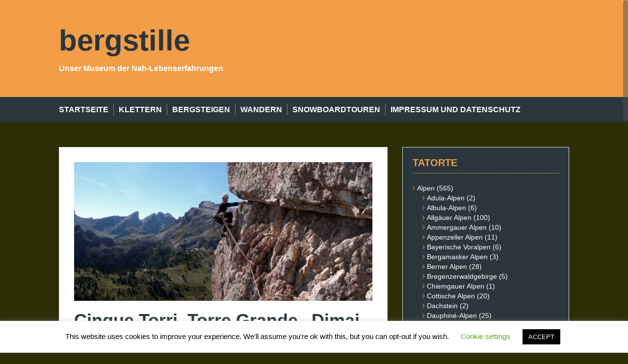

--- FILE ---
content_type: text/html; charset=UTF-8
request_url: https://bergstille.de/2012/cinque-torri-torre-grande-dimai-direkt/
body_size: 16215
content:
<!DOCTYPE html>
<html lang="de">
<head>
<meta charset="UTF-8">
<meta name="viewport" content="width=device-width, initial-scale=1">
<title>Cinque Torri, Torre Grande &#8222;Dimai Direkt&#8220; 6+, 180m | bergstille</title>
<link rel="profile" href="http://gmpg.org/xfn/11">
<link rel="pingback" href="https://bergstille.de/xmlrpc.php">


<title>Cinque Torri, Torre Grande &#8222;Dimai Direkt&#8220; 6+, 180m &#8211; bergstille</title>
<meta name='robots' content='max-image-preview:large' />
<link rel="alternate" type="application/rss+xml" title="bergstille &raquo; Feed" href="https://bergstille.de/feed/" />
<link rel="alternate" type="application/rss+xml" title="bergstille &raquo; Kommentar-Feed" href="https://bergstille.de/comments/feed/" />
<link rel="alternate" title="oEmbed (JSON)" type="application/json+oembed" href="https://bergstille.de/wp-json/oembed/1.0/embed?url=https%3A%2F%2Fbergstille.de%2F2012%2Fcinque-torri-torre-grande-dimai-direkt%2F" />
<link rel="alternate" title="oEmbed (XML)" type="text/xml+oembed" href="https://bergstille.de/wp-json/oembed/1.0/embed?url=https%3A%2F%2Fbergstille.de%2F2012%2Fcinque-torri-torre-grande-dimai-direkt%2F&#038;format=xml" />
<style id='wp-img-auto-sizes-contain-inline-css' type='text/css'>
img:is([sizes=auto i],[sizes^="auto," i]){contain-intrinsic-size:3000px 1500px}
/*# sourceURL=wp-img-auto-sizes-contain-inline-css */
</style>
<style id='wp-emoji-styles-inline-css' type='text/css'>

	img.wp-smiley, img.emoji {
		display: inline !important;
		border: none !important;
		box-shadow: none !important;
		height: 1em !important;
		width: 1em !important;
		margin: 0 0.07em !important;
		vertical-align: -0.1em !important;
		background: none !important;
		padding: 0 !important;
	}
/*# sourceURL=wp-emoji-styles-inline-css */
</style>
<style id='wp-block-library-inline-css' type='text/css'>
:root{--wp-block-synced-color:#7a00df;--wp-block-synced-color--rgb:122,0,223;--wp-bound-block-color:var(--wp-block-synced-color);--wp-editor-canvas-background:#ddd;--wp-admin-theme-color:#007cba;--wp-admin-theme-color--rgb:0,124,186;--wp-admin-theme-color-darker-10:#006ba1;--wp-admin-theme-color-darker-10--rgb:0,107,160.5;--wp-admin-theme-color-darker-20:#005a87;--wp-admin-theme-color-darker-20--rgb:0,90,135;--wp-admin-border-width-focus:2px}@media (min-resolution:192dpi){:root{--wp-admin-border-width-focus:1.5px}}.wp-element-button{cursor:pointer}:root .has-very-light-gray-background-color{background-color:#eee}:root .has-very-dark-gray-background-color{background-color:#313131}:root .has-very-light-gray-color{color:#eee}:root .has-very-dark-gray-color{color:#313131}:root .has-vivid-green-cyan-to-vivid-cyan-blue-gradient-background{background:linear-gradient(135deg,#00d084,#0693e3)}:root .has-purple-crush-gradient-background{background:linear-gradient(135deg,#34e2e4,#4721fb 50%,#ab1dfe)}:root .has-hazy-dawn-gradient-background{background:linear-gradient(135deg,#faaca8,#dad0ec)}:root .has-subdued-olive-gradient-background{background:linear-gradient(135deg,#fafae1,#67a671)}:root .has-atomic-cream-gradient-background{background:linear-gradient(135deg,#fdd79a,#004a59)}:root .has-nightshade-gradient-background{background:linear-gradient(135deg,#330968,#31cdcf)}:root .has-midnight-gradient-background{background:linear-gradient(135deg,#020381,#2874fc)}:root{--wp--preset--font-size--normal:16px;--wp--preset--font-size--huge:42px}.has-regular-font-size{font-size:1em}.has-larger-font-size{font-size:2.625em}.has-normal-font-size{font-size:var(--wp--preset--font-size--normal)}.has-huge-font-size{font-size:var(--wp--preset--font-size--huge)}.has-text-align-center{text-align:center}.has-text-align-left{text-align:left}.has-text-align-right{text-align:right}.has-fit-text{white-space:nowrap!important}#end-resizable-editor-section{display:none}.aligncenter{clear:both}.items-justified-left{justify-content:flex-start}.items-justified-center{justify-content:center}.items-justified-right{justify-content:flex-end}.items-justified-space-between{justify-content:space-between}.screen-reader-text{border:0;clip-path:inset(50%);height:1px;margin:-1px;overflow:hidden;padding:0;position:absolute;width:1px;word-wrap:normal!important}.screen-reader-text:focus{background-color:#ddd;clip-path:none;color:#444;display:block;font-size:1em;height:auto;left:5px;line-height:normal;padding:15px 23px 14px;text-decoration:none;top:5px;width:auto;z-index:100000}html :where(.has-border-color){border-style:solid}html :where([style*=border-top-color]){border-top-style:solid}html :where([style*=border-right-color]){border-right-style:solid}html :where([style*=border-bottom-color]){border-bottom-style:solid}html :where([style*=border-left-color]){border-left-style:solid}html :where([style*=border-width]){border-style:solid}html :where([style*=border-top-width]){border-top-style:solid}html :where([style*=border-right-width]){border-right-style:solid}html :where([style*=border-bottom-width]){border-bottom-style:solid}html :where([style*=border-left-width]){border-left-style:solid}html :where(img[class*=wp-image-]){height:auto;max-width:100%}:where(figure){margin:0 0 1em}html :where(.is-position-sticky){--wp-admin--admin-bar--position-offset:var(--wp-admin--admin-bar--height,0px)}@media screen and (max-width:600px){html :where(.is-position-sticky){--wp-admin--admin-bar--position-offset:0px}}

/*# sourceURL=wp-block-library-inline-css */
</style><style id='global-styles-inline-css' type='text/css'>
:root{--wp--preset--aspect-ratio--square: 1;--wp--preset--aspect-ratio--4-3: 4/3;--wp--preset--aspect-ratio--3-4: 3/4;--wp--preset--aspect-ratio--3-2: 3/2;--wp--preset--aspect-ratio--2-3: 2/3;--wp--preset--aspect-ratio--16-9: 16/9;--wp--preset--aspect-ratio--9-16: 9/16;--wp--preset--color--black: #000000;--wp--preset--color--cyan-bluish-gray: #abb8c3;--wp--preset--color--white: #ffffff;--wp--preset--color--pale-pink: #f78da7;--wp--preset--color--vivid-red: #cf2e2e;--wp--preset--color--luminous-vivid-orange: #ff6900;--wp--preset--color--luminous-vivid-amber: #fcb900;--wp--preset--color--light-green-cyan: #7bdcb5;--wp--preset--color--vivid-green-cyan: #00d084;--wp--preset--color--pale-cyan-blue: #8ed1fc;--wp--preset--color--vivid-cyan-blue: #0693e3;--wp--preset--color--vivid-purple: #9b51e0;--wp--preset--gradient--vivid-cyan-blue-to-vivid-purple: linear-gradient(135deg,rgb(6,147,227) 0%,rgb(155,81,224) 100%);--wp--preset--gradient--light-green-cyan-to-vivid-green-cyan: linear-gradient(135deg,rgb(122,220,180) 0%,rgb(0,208,130) 100%);--wp--preset--gradient--luminous-vivid-amber-to-luminous-vivid-orange: linear-gradient(135deg,rgb(252,185,0) 0%,rgb(255,105,0) 100%);--wp--preset--gradient--luminous-vivid-orange-to-vivid-red: linear-gradient(135deg,rgb(255,105,0) 0%,rgb(207,46,46) 100%);--wp--preset--gradient--very-light-gray-to-cyan-bluish-gray: linear-gradient(135deg,rgb(238,238,238) 0%,rgb(169,184,195) 100%);--wp--preset--gradient--cool-to-warm-spectrum: linear-gradient(135deg,rgb(74,234,220) 0%,rgb(151,120,209) 20%,rgb(207,42,186) 40%,rgb(238,44,130) 60%,rgb(251,105,98) 80%,rgb(254,248,76) 100%);--wp--preset--gradient--blush-light-purple: linear-gradient(135deg,rgb(255,206,236) 0%,rgb(152,150,240) 100%);--wp--preset--gradient--blush-bordeaux: linear-gradient(135deg,rgb(254,205,165) 0%,rgb(254,45,45) 50%,rgb(107,0,62) 100%);--wp--preset--gradient--luminous-dusk: linear-gradient(135deg,rgb(255,203,112) 0%,rgb(199,81,192) 50%,rgb(65,88,208) 100%);--wp--preset--gradient--pale-ocean: linear-gradient(135deg,rgb(255,245,203) 0%,rgb(182,227,212) 50%,rgb(51,167,181) 100%);--wp--preset--gradient--electric-grass: linear-gradient(135deg,rgb(202,248,128) 0%,rgb(113,206,126) 100%);--wp--preset--gradient--midnight: linear-gradient(135deg,rgb(2,3,129) 0%,rgb(40,116,252) 100%);--wp--preset--font-size--small: 13px;--wp--preset--font-size--medium: 20px;--wp--preset--font-size--large: 36px;--wp--preset--font-size--x-large: 42px;--wp--preset--spacing--20: 0.44rem;--wp--preset--spacing--30: 0.67rem;--wp--preset--spacing--40: 1rem;--wp--preset--spacing--50: 1.5rem;--wp--preset--spacing--60: 2.25rem;--wp--preset--spacing--70: 3.38rem;--wp--preset--spacing--80: 5.06rem;--wp--preset--shadow--natural: 6px 6px 9px rgba(0, 0, 0, 0.2);--wp--preset--shadow--deep: 12px 12px 50px rgba(0, 0, 0, 0.4);--wp--preset--shadow--sharp: 6px 6px 0px rgba(0, 0, 0, 0.2);--wp--preset--shadow--outlined: 6px 6px 0px -3px rgb(255, 255, 255), 6px 6px rgb(0, 0, 0);--wp--preset--shadow--crisp: 6px 6px 0px rgb(0, 0, 0);}:where(.is-layout-flex){gap: 0.5em;}:where(.is-layout-grid){gap: 0.5em;}body .is-layout-flex{display: flex;}.is-layout-flex{flex-wrap: wrap;align-items: center;}.is-layout-flex > :is(*, div){margin: 0;}body .is-layout-grid{display: grid;}.is-layout-grid > :is(*, div){margin: 0;}:where(.wp-block-columns.is-layout-flex){gap: 2em;}:where(.wp-block-columns.is-layout-grid){gap: 2em;}:where(.wp-block-post-template.is-layout-flex){gap: 1.25em;}:where(.wp-block-post-template.is-layout-grid){gap: 1.25em;}.has-black-color{color: var(--wp--preset--color--black) !important;}.has-cyan-bluish-gray-color{color: var(--wp--preset--color--cyan-bluish-gray) !important;}.has-white-color{color: var(--wp--preset--color--white) !important;}.has-pale-pink-color{color: var(--wp--preset--color--pale-pink) !important;}.has-vivid-red-color{color: var(--wp--preset--color--vivid-red) !important;}.has-luminous-vivid-orange-color{color: var(--wp--preset--color--luminous-vivid-orange) !important;}.has-luminous-vivid-amber-color{color: var(--wp--preset--color--luminous-vivid-amber) !important;}.has-light-green-cyan-color{color: var(--wp--preset--color--light-green-cyan) !important;}.has-vivid-green-cyan-color{color: var(--wp--preset--color--vivid-green-cyan) !important;}.has-pale-cyan-blue-color{color: var(--wp--preset--color--pale-cyan-blue) !important;}.has-vivid-cyan-blue-color{color: var(--wp--preset--color--vivid-cyan-blue) !important;}.has-vivid-purple-color{color: var(--wp--preset--color--vivid-purple) !important;}.has-black-background-color{background-color: var(--wp--preset--color--black) !important;}.has-cyan-bluish-gray-background-color{background-color: var(--wp--preset--color--cyan-bluish-gray) !important;}.has-white-background-color{background-color: var(--wp--preset--color--white) !important;}.has-pale-pink-background-color{background-color: var(--wp--preset--color--pale-pink) !important;}.has-vivid-red-background-color{background-color: var(--wp--preset--color--vivid-red) !important;}.has-luminous-vivid-orange-background-color{background-color: var(--wp--preset--color--luminous-vivid-orange) !important;}.has-luminous-vivid-amber-background-color{background-color: var(--wp--preset--color--luminous-vivid-amber) !important;}.has-light-green-cyan-background-color{background-color: var(--wp--preset--color--light-green-cyan) !important;}.has-vivid-green-cyan-background-color{background-color: var(--wp--preset--color--vivid-green-cyan) !important;}.has-pale-cyan-blue-background-color{background-color: var(--wp--preset--color--pale-cyan-blue) !important;}.has-vivid-cyan-blue-background-color{background-color: var(--wp--preset--color--vivid-cyan-blue) !important;}.has-vivid-purple-background-color{background-color: var(--wp--preset--color--vivid-purple) !important;}.has-black-border-color{border-color: var(--wp--preset--color--black) !important;}.has-cyan-bluish-gray-border-color{border-color: var(--wp--preset--color--cyan-bluish-gray) !important;}.has-white-border-color{border-color: var(--wp--preset--color--white) !important;}.has-pale-pink-border-color{border-color: var(--wp--preset--color--pale-pink) !important;}.has-vivid-red-border-color{border-color: var(--wp--preset--color--vivid-red) !important;}.has-luminous-vivid-orange-border-color{border-color: var(--wp--preset--color--luminous-vivid-orange) !important;}.has-luminous-vivid-amber-border-color{border-color: var(--wp--preset--color--luminous-vivid-amber) !important;}.has-light-green-cyan-border-color{border-color: var(--wp--preset--color--light-green-cyan) !important;}.has-vivid-green-cyan-border-color{border-color: var(--wp--preset--color--vivid-green-cyan) !important;}.has-pale-cyan-blue-border-color{border-color: var(--wp--preset--color--pale-cyan-blue) !important;}.has-vivid-cyan-blue-border-color{border-color: var(--wp--preset--color--vivid-cyan-blue) !important;}.has-vivid-purple-border-color{border-color: var(--wp--preset--color--vivid-purple) !important;}.has-vivid-cyan-blue-to-vivid-purple-gradient-background{background: var(--wp--preset--gradient--vivid-cyan-blue-to-vivid-purple) !important;}.has-light-green-cyan-to-vivid-green-cyan-gradient-background{background: var(--wp--preset--gradient--light-green-cyan-to-vivid-green-cyan) !important;}.has-luminous-vivid-amber-to-luminous-vivid-orange-gradient-background{background: var(--wp--preset--gradient--luminous-vivid-amber-to-luminous-vivid-orange) !important;}.has-luminous-vivid-orange-to-vivid-red-gradient-background{background: var(--wp--preset--gradient--luminous-vivid-orange-to-vivid-red) !important;}.has-very-light-gray-to-cyan-bluish-gray-gradient-background{background: var(--wp--preset--gradient--very-light-gray-to-cyan-bluish-gray) !important;}.has-cool-to-warm-spectrum-gradient-background{background: var(--wp--preset--gradient--cool-to-warm-spectrum) !important;}.has-blush-light-purple-gradient-background{background: var(--wp--preset--gradient--blush-light-purple) !important;}.has-blush-bordeaux-gradient-background{background: var(--wp--preset--gradient--blush-bordeaux) !important;}.has-luminous-dusk-gradient-background{background: var(--wp--preset--gradient--luminous-dusk) !important;}.has-pale-ocean-gradient-background{background: var(--wp--preset--gradient--pale-ocean) !important;}.has-electric-grass-gradient-background{background: var(--wp--preset--gradient--electric-grass) !important;}.has-midnight-gradient-background{background: var(--wp--preset--gradient--midnight) !important;}.has-small-font-size{font-size: var(--wp--preset--font-size--small) !important;}.has-medium-font-size{font-size: var(--wp--preset--font-size--medium) !important;}.has-large-font-size{font-size: var(--wp--preset--font-size--large) !important;}.has-x-large-font-size{font-size: var(--wp--preset--font-size--x-large) !important;}
/*# sourceURL=global-styles-inline-css */
</style>

<style id='classic-theme-styles-inline-css' type='text/css'>
/*! This file is auto-generated */
.wp-block-button__link{color:#fff;background-color:#32373c;border-radius:9999px;box-shadow:none;text-decoration:none;padding:calc(.667em + 2px) calc(1.333em + 2px);font-size:1.125em}.wp-block-file__button{background:#32373c;color:#fff;text-decoration:none}
/*# sourceURL=/wp-includes/css/classic-themes.min.css */
</style>
<link rel='stylesheet' id='colorbox-css' href='https://bergstille.de/wp-content/plugins/boxers-and-swipers/colorbox/colorbox.css?ver=1.4.37' type='text/css' media='all' />
<link rel='stylesheet' id='cookie-law-info-css' href='https://bergstille.de/wp-content/plugins/cookie-law-info/legacy/public/css/cookie-law-info-public.css?ver=3.3.9.1' type='text/css' media='all' />
<link rel='stylesheet' id='cookie-law-info-gdpr-css' href='https://bergstille.de/wp-content/plugins/cookie-law-info/legacy/public/css/cookie-law-info-gdpr.css?ver=3.3.9.1' type='text/css' media='all' />
<link rel='stylesheet' id='foobox-free-min-css' href='https://bergstille.de/wp-content/plugins/foobox-image-lightbox/free/css/foobox.free.min.css?ver=2.7.41' type='text/css' media='all' />
<link rel='stylesheet' id='solon-bootstrap-css' href='https://bergstille.de/wp-content/themes/solon/bootstrap/css/bootstrap.min.css?ver=1' type='text/css' media='all' />
<link rel='stylesheet' id='solon-style-css' href='https://bergstille.de/wp-content/themes/solon/style.css?ver=e009e1cae5ebd374634c811ffb572f27' type='text/css' media='all' />
<style id='solon-style-inline-css' type='text/css'>
.wp-pagenavi .pages,  .wp-pagenavi .page, .wp-pagenavi .last, .wp-pagenavi .previouspostslink, .wp-pagenavi .nextpostslink, .site-header, .social-navigation, .main-navigation ul ul li:hover, .main-navigation ul ul .current-menu-item, .page-header, .slide .entry-title, .post-navigation .nav-previous, .post-navigation .nav-next, .paging-navigation .nav-previous, .paging-navigation .nav-next, .comment-respond input[type="submit"], .site-info, #today { background-color: #f29d48 !important; }
.main-navigation .current_page_item > a, .main-navigation .current-menu-item > a, .main-navigation .current-menu-ancestor > a, .main-navigation .current-menu-item.menu-item-home > a:hover, .main-navigation.is-mobile-menu .current-menu-item > a, .main-navigation.is-mobile-menu .current-menu-ancestor > a, .entry-title a:hover, .main-navigation a:hover, .entry-meta, .entry-meta a, .entry-footer, .entry-footer a, .author-social a, .comment-meta a, .comment-form-author:before, .comment-form-email:before, .comment-form-url:before, .comment-form-comment:before, .widget-title, .widget li:before, .error404 .widgettitle, .main-navigation ul ul a, .flex-direction-nav a, .social-widget li a::before { color: #f29d48; }
.author-bio .col-md-3, .main-navigation li, .read-more { border-right-color: #f29d48; }
.author-bio .col-md-9 { border-left-color: #f29d48; }
.widget-title, .main-navigation ul ul li, .hentry .entry-meta, .entry-footer, .error404 .widgettitle { border-bottom-color: #f29d48; }
.footer-widget-area, .hentry .entry-meta, .entry-footer { border-top-color: #f29d48; }
@media only screen and (max-width:991px){.is-mobile-menu .current-menu-item > a, .is-mobile-menu .current-menu-ancestor > a{ color: #f29d48 !important; }}.main-navigation, .widget, .footer-widget-area, .site-footer, .slide .entry-meta, .post-navigation .nav-previous:hover, .post-navigation .nav-next:hover, .paging-navigation .nav-previous:hover, .paging-navigation .nav-next:hover, .comment-respond input[type="submit"]:hover { background-color: ; }
.social-navigation li a, .main-navigation ul ul { color: ; }
.main-navigation ul ul { border-top-color: ; }
.social-navigation { border-bottom-color: ; }
.read-more:hover { border-right-color: ; }
.site-title a { color: ; }
.site-description { color: ; }
.entry-title, .entry-title a { color: ; }
body { color: #4d5460; }

/*# sourceURL=solon-style-inline-css */
</style>
<link rel='stylesheet' id='solon-font-awesome-css' href='https://bergstille.de/wp-content/themes/solon/fonts/font-awesome.min.css?ver=e009e1cae5ebd374634c811ffb572f27' type='text/css' media='all' />
<script type="text/javascript" src="https://bergstille.de/wp-includes/js/jquery/jquery.min.js?ver=3.7.1" id="jquery-core-js"></script>
<script type="text/javascript" src="https://bergstille.de/wp-includes/js/jquery/jquery-migrate.min.js?ver=3.4.1" id="jquery-migrate-js"></script>
<script type="text/javascript" src="https://bergstille.de/wp-content/plugins/boxers-and-swipers/colorbox/jquery.colorbox-min.js?ver=1.4.37" id="colorbox-js"></script>
<script type="text/javascript" id="colorbox-jquery-js-extra">
/* <![CDATA[ */
var colorbox_settings = {"rel":"boxersandswipers","transition":"elastic","speed":"350","title":null,"scalePhotos":"true","scrolling":"true","opacity":"0.85","open":null,"returnFocus":"true","trapFocus":"true","fastIframe":"true","preloading":"true","overlayClose":"true","escKey":"true","arrowKey":"true","loop":"true","fadeOut":"300","closeButton":"true","current":"image {current} of {total}","previous":"previous","next":"next","close":"close","width":null,"height":null,"innerWidth":null,"innerHeight":null,"initialWidth":"300","initialHeight":"100","maxWidth":null,"maxHeight":null,"slideshow":"true","slideshowSpeed":"2500","slideshowAuto":null,"slideshowStart":"start slideshow","slideshowStop":"stop slideshow","fixed":null,"top":null,"bottom":null,"left":null,"right":null,"reposition":"true","retinaImage":null,"infinitescroll":""};
//# sourceURL=colorbox-jquery-js-extra
/* ]]> */
</script>
<script type="text/javascript" src="https://bergstille.de/wp-content/plugins/boxers-and-swipers/js/jquery.boxersandswipers.colorbox.js?ver=1.00" id="colorbox-jquery-js"></script>
<script type="text/javascript" id="cookie-law-info-js-extra">
/* <![CDATA[ */
var Cli_Data = {"nn_cookie_ids":[],"cookielist":[],"non_necessary_cookies":[],"ccpaEnabled":"","ccpaRegionBased":"","ccpaBarEnabled":"","strictlyEnabled":["necessary","obligatoire"],"ccpaType":"gdpr","js_blocking":"","custom_integration":"","triggerDomRefresh":"","secure_cookies":""};
var cli_cookiebar_settings = {"animate_speed_hide":"500","animate_speed_show":"500","background":"#FFF","border":"#b1a6a6c2","border_on":"","button_1_button_colour":"#000","button_1_button_hover":"#000000","button_1_link_colour":"#fff","button_1_as_button":"1","button_1_new_win":"","button_2_button_colour":"#333","button_2_button_hover":"#292929","button_2_link_colour":"#444","button_2_as_button":"","button_2_hidebar":"","button_3_button_colour":"#000","button_3_button_hover":"#000000","button_3_link_colour":"#fff","button_3_as_button":"1","button_3_new_win":"","button_4_button_colour":"#000","button_4_button_hover":"#000000","button_4_link_colour":"#62a329","button_4_as_button":"","button_7_button_colour":"#61a229","button_7_button_hover":"#4e8221","button_7_link_colour":"#fff","button_7_as_button":"1","button_7_new_win":"","font_family":"inherit","header_fix":"","notify_animate_hide":"1","notify_animate_show":"","notify_div_id":"#cookie-law-info-bar","notify_position_horizontal":"right","notify_position_vertical":"bottom","scroll_close":"","scroll_close_reload":"","accept_close_reload":"","reject_close_reload":"","showagain_tab":"1","showagain_background":"#fff","showagain_border":"#000","showagain_div_id":"#cookie-law-info-again","showagain_x_position":"100px","text":"#000","show_once_yn":"","show_once":"10000","logging_on":"","as_popup":"","popup_overlay":"1","bar_heading_text":"","cookie_bar_as":"banner","popup_showagain_position":"bottom-right","widget_position":"left"};
var log_object = {"ajax_url":"https://bergstille.de/wp-admin/admin-ajax.php"};
//# sourceURL=cookie-law-info-js-extra
/* ]]> */
</script>
<script type="text/javascript" src="https://bergstille.de/wp-content/plugins/cookie-law-info/legacy/public/js/cookie-law-info-public.js?ver=3.3.9.1" id="cookie-law-info-js"></script>
<script type="text/javascript" src="https://bergstille.de/wp-content/themes/solon/js/scripts.js?ver=1" id="solon-scripts-js"></script>
<script type="text/javascript" src="https://bergstille.de/wp-content/themes/solon/js/jquery.fitvids.js?ver=1" id="solon-fitvids-js"></script>
<script type="text/javascript" src="https://bergstille.de/wp-content/themes/solon/js/jquery.nicescroll.min.js?ver=1" id="solon-nicescroll-js"></script>
<script type="text/javascript" src="https://bergstille.de/wp-content/themes/solon/js/nicescroll-init.js?ver=1" id="solon-nicescroll-init-js"></script>
<script type="text/javascript" id="foobox-free-min-js-before">
/* <![CDATA[ */
/* Run FooBox FREE (v2.7.41) */
var FOOBOX = window.FOOBOX = {
	ready: true,
	disableOthers: false,
	o: {wordpress: { enabled: true }, captions: { dataTitle: ["captionTitle","title"], dataDesc: ["captionDesc","description"] }, rel: '', excludes:'.fbx-link,.nofoobox,.nolightbox,a[href*="pinterest.com/pin/create/button/"]', affiliate : { enabled: false }, error: "Inhalt konnte nicht geladen werden"},
	selectors: [
		".gallery", ".wp-block-gallery", ".wp-caption", ".wp-block-image", "a:has(img[class*=wp-image-])", ".foobox"
	],
	pre: function( $ ){
		// Custom JavaScript (Pre)
		
	},
	post: function( $ ){
		// Custom JavaScript (Post)
		
		// Custom Captions Code
		
	},
	custom: function( $ ){
		// Custom Extra JS
		
	}
};
//# sourceURL=foobox-free-min-js-before
/* ]]> */
</script>
<script type="text/javascript" src="https://bergstille.de/wp-content/plugins/foobox-image-lightbox/free/js/foobox.free.min.js?ver=2.7.41" id="foobox-free-min-js"></script>
<link rel="https://api.w.org/" href="https://bergstille.de/wp-json/" /><link rel="alternate" title="JSON" type="application/json" href="https://bergstille.de/wp-json/wp/v2/posts/2514" /><link rel="EditURI" type="application/rsd+xml" title="RSD" href="https://bergstille.de/xmlrpc.php?rsd" />
<link rel="canonical" href="https://bergstille.de/2012/cinque-torri-torre-grande-dimai-direkt/" />
<link rel='shortlink' href='https://bergstille.de/?p=2514' />
<script type="text/javascript">
(function(url){
	if(/(?:Chrome\/26\.0\.1410\.63 Safari\/537\.31|WordfenceTestMonBot)/.test(navigator.userAgent)){ return; }
	var addEvent = function(evt, handler) {
		if (window.addEventListener) {
			document.addEventListener(evt, handler, false);
		} else if (window.attachEvent) {
			document.attachEvent('on' + evt, handler);
		}
	};
	var removeEvent = function(evt, handler) {
		if (window.removeEventListener) {
			document.removeEventListener(evt, handler, false);
		} else if (window.detachEvent) {
			document.detachEvent('on' + evt, handler);
		}
	};
	var evts = 'contextmenu dblclick drag dragend dragenter dragleave dragover dragstart drop keydown keypress keyup mousedown mousemove mouseout mouseover mouseup mousewheel scroll'.split(' ');
	var logHuman = function() {
		if (window.wfLogHumanRan) { return; }
		window.wfLogHumanRan = true;
		var wfscr = document.createElement('script');
		wfscr.type = 'text/javascript';
		wfscr.async = true;
		wfscr.src = url + '&r=' + Math.random();
		(document.getElementsByTagName('head')[0]||document.getElementsByTagName('body')[0]).appendChild(wfscr);
		for (var i = 0; i < evts.length; i++) {
			removeEvent(evts[i], logHuman);
		}
	};
	for (var i = 0; i < evts.length; i++) {
		addEvent(evts[i], logHuman);
	}
})('//bergstille.de/?wordfence_lh=1&hid=7D3EF7EF6C675E1DF695B2459B429ED4');
</script><!--[if lt IE 9]>
<script src="https://bergstille.de/wp-content/themes/solon/js/html5shiv.js"></script>
<![endif]-->
<style type="text/css" id="custom-background-css">
body.custom-background { background-color: #2d2d06; }
</style>
	</head>

<body class="wp-singular post-template-default single single-post postid-2514 single-format-standard custom-background wp-theme-solon">
<div id="page" class="hfeed site">
	<a class="skip-link screen-reader-text" href="#content">Skip to content</a>

		
	
	<header id="masthead" class="site-header" role="banner">
		<div class="container">
			<div class="site-branding">
									<h1 class="site-title"><a href="https://bergstille.de/" rel="home">bergstille</a></h1>
					<h2 class="site-description">Unser Museum der Nah-Lebenserfahrungen</h2>
							</div>
		</div>
	</header><!-- #masthead -->
	<nav id="site-navigation" class="main-navigation" role="navigation">
		<div class="container">
			<button class="menu-toggle btn"><i class="fa fa-bars"></i></button>
			<div class="menu-menu-1-container"><ul id="menu-menu-1" class="menu"><li id="menu-item-6271" class="menu-item menu-item-type-custom menu-item-object-custom menu-item-home menu-item-6271"><a href="http://bergstille.de/">Startseite</a></li>
<li id="menu-item-6285" class="menu-item menu-item-type-taxonomy menu-item-object-post_tag menu-item-6285"><a href="https://bergstille.de/tag/klettern/">Klettern</a></li>
<li id="menu-item-6287" class="menu-item menu-item-type-taxonomy menu-item-object-post_tag menu-item-6287"><a href="https://bergstille.de/tag/bergsteigen/">Bergsteigen</a></li>
<li id="menu-item-6288" class="menu-item menu-item-type-taxonomy menu-item-object-post_tag menu-item-6288"><a href="https://bergstille.de/tag/wandern/">Wandern</a></li>
<li id="menu-item-6289" class="menu-item menu-item-type-taxonomy menu-item-object-post_tag menu-item-6289"><a href="https://bergstille.de/tag/snowboardtouren/">Snowboardtouren</a></li>
<li id="menu-item-6272" class="menu-item menu-item-type-post_type menu-item-object-page menu-item-privacy-policy menu-item-6272"><a rel="privacy-policy" href="https://bergstille.de/about/">Impressum und Datenschutz</a></li>
</ul></div>		</div>	
	</nav><!-- #site-navigation -->

	<div id="content" class="site-content container">

	<div id="primary" class="content-area">
		<main id="main" class="site-main" role="main">

		
			
<article id="post-2514" class="post-2514 post type-post status-publish format-standard has-post-thumbnail hentry category-alpen category-dolomiten tag-cinque-torri tag-dolomiten tag-klettern tag-sommer tag-torre-grande">

			<div class="single-thumb">
			<img width="700" height="326" src="https://bergstille.de/wp-content/uploads/2012/09/201209015_000-700x326.jpg" class="attachment-single-thumb size-single-thumb wp-post-image" alt="" decoding="async" fetchpriority="high" srcset="https://bergstille.de/wp-content/uploads/2012/09/201209015_000-700x326.jpg 700w, https://bergstille.de/wp-content/uploads/2012/09/201209015_000-300x140.jpg 300w, https://bergstille.de/wp-content/uploads/2012/09/201209015_000.jpg 800w" sizes="(max-width: 700px) 100vw, 700px" />		</div>	
	
	<header class="entry-header">
		<h1 class="entry-title">Cinque Torri, Torre Grande &#8222;Dimai Direkt&#8220; 6+, 180m</h1>
		<div class="entry-meta">
			<span class="posted-on"><i class="fa fa-calendar"></i> <a href="https://bergstille.de/2012/cinque-torri-torre-grande-dimai-direkt/" rel="bookmark"><time class="entry-date published" datetime="2012-09-15T21:00:16+01:00">15. September 2012</time><time class="updated" datetime="2015-08-15T17:54:36+01:00">15. August 2015</time></a></span><span class="byline"><i class="fa fa-user"></i> <span class="author vcard"><a class="url fn n" href="https://bergstille.de/author/der-schreiber/">Der Schreiber</a></span></span>		</div><!-- .entry-meta -->
	</header><!-- .entry-header -->

	<div class="entry-content clearfix">
		<p>Da muss man ehrlich sein: die Freude des Genusskletterers &#8211; ein Stück Dreck für den Scalatore di Dolomiti.</p>
<div id='gallery-1' class='gallery galleryid-2514 gallery-columns-4 gallery-size-medium'><figure class='gallery-item'>
			<div class='gallery-icon landscape'>
				<a class="boxersandswipers" title="In etwa so hatte sich der Bär die Dolomiten in sein kindliches Hirn gebrannt: steile, mal mehr, mal weniger wuchtige Felsnadeln. Nach langer Abstinenz nun also endlich die Chance, einen solchen zu erklimmen: Torre Grande, „Dimai Direkt“ – auf dem Bild im linken Teil des Großen Turms mit einem Riss beginnend, links querend und dann fast an der optisch linken Kante aufstrebend. Eine Tour für Leute, die sich erst mal an das Gestein gewöhnen wollen. Ein Stück Plaisir und damit bei Dolomitenkletterern ein Stück Dreck wert." href='https://bergstille.de/wp-content/uploads/2012/09/20120915_1.jpg'><img decoding="async" width="300" height="169" src="https://bergstille.de/wp-content/uploads/2012/09/20120915_1-300x169.jpg" class="attachment-medium size-medium" alt="" aria-describedby="gallery-1-2515" srcset="https://bergstille.de/wp-content/uploads/2012/09/20120915_1-300x169.jpg 300w, https://bergstille.de/wp-content/uploads/2012/09/20120915_1.jpg 600w" sizes="(max-width: 300px) 100vw, 300px" /></a>
			</div>
				<figcaption class='wp-caption-text gallery-caption' id='gallery-1-2515'>
				Cinque Torri
				</figcaption></figure><figure class='gallery-item'>
			<div class='gallery-icon landscape'>
				<a class="boxersandswipers" title="Schwarze Maus im schwarzen Ausstieg der ersten Verschneidungslänge." href='https://bergstille.de/wp-content/uploads/2012/09/20120915_2.jpg'><img decoding="async" width="300" height="169" src="https://bergstille.de/wp-content/uploads/2012/09/20120915_2-300x169.jpg" class="attachment-medium size-medium" alt="" aria-describedby="gallery-1-2516" srcset="https://bergstille.de/wp-content/uploads/2012/09/20120915_2-300x169.jpg 300w, https://bergstille.de/wp-content/uploads/2012/09/20120915_2.jpg 600w" sizes="(max-width: 300px) 100vw, 300px" /></a>
			</div>
				<figcaption class='wp-caption-text gallery-caption' id='gallery-1-2516'>
				1. Seillänge Dimai Direkt
				</figcaption></figure><figure class='gallery-item'>
			<div class='gallery-icon landscape'>
				<a class="boxersandswipers" title="Hoch, quer, hoch – bereits nach zwei Längen biegt die Tour in die Mitte der Südwand ab." href='https://bergstille.de/wp-content/uploads/2012/09/20120915_3.jpg'><img loading="lazy" decoding="async" width="300" height="169" src="https://bergstille.de/wp-content/uploads/2012/09/20120915_3-300x169.jpg" class="attachment-medium size-medium" alt="" aria-describedby="gallery-1-2517" srcset="https://bergstille.de/wp-content/uploads/2012/09/20120915_3-300x169.jpg 300w, https://bergstille.de/wp-content/uploads/2012/09/20120915_3.jpg 600w" sizes="auto, (max-width: 300px) 100vw, 300px" /></a>
			</div>
				<figcaption class='wp-caption-text gallery-caption' id='gallery-1-2517'>
				3. Seillänge Dimai Direkt
				</figcaption></figure><figure class='gallery-item'>
			<div class='gallery-icon landscape'>
				<a class="boxersandswipers" title="Der Bär übernimmt den Rest der Querung. Sieht steil aus – hat aber riesige Griffe." href='https://bergstille.de/wp-content/uploads/2012/09/20120915_11.jpg'><img loading="lazy" decoding="async" width="300" height="225" src="https://bergstille.de/wp-content/uploads/2012/09/20120915_11-300x225.jpg" class="attachment-medium size-medium" alt="" aria-describedby="gallery-1-2524" srcset="https://bergstille.de/wp-content/uploads/2012/09/20120915_11-300x225.jpg 300w, https://bergstille.de/wp-content/uploads/2012/09/20120915_11.jpg 600w" sizes="auto, (max-width: 300px) 100vw, 300px" /></a>
			</div>
				<figcaption class='wp-caption-text gallery-caption' id='gallery-1-2524'>
				4. Seillänge Dimai Direkt
				</figcaption></figure><figure class='gallery-item'>
			<div class='gallery-icon landscape'>
				<a class="boxersandswipers" title="Luftig im rötlichen Kalk unterwegs." href='https://bergstille.de/wp-content/uploads/2012/09/20120915_5.jpg'><img loading="lazy" decoding="async" width="300" height="169" src="https://bergstille.de/wp-content/uploads/2012/09/20120915_5-300x169.jpg" class="attachment-medium size-medium" alt="" aria-describedby="gallery-1-2518" srcset="https://bergstille.de/wp-content/uploads/2012/09/20120915_5-300x169.jpg 300w, https://bergstille.de/wp-content/uploads/2012/09/20120915_5.jpg 600w" sizes="auto, (max-width: 300px) 100vw, 300px" /></a>
			</div>
				<figcaption class='wp-caption-text gallery-caption' id='gallery-1-2518'>
				4. Seillänge Dimai Direkt
				</figcaption></figure><figure class='gallery-item'>
			<div class='gallery-icon landscape'>
				<a class="boxersandswipers" title="Warum die Tour eine Direkte ist, blieb uns jedenfalls verborgen. Auf jeden Fall verlaufen die letzten Längen so fast in Falllinie eines fallenden Tropfens." href='https://bergstille.de/wp-content/uploads/2012/09/20120915_12.jpg'><img loading="lazy" decoding="async" width="300" height="225" src="https://bergstille.de/wp-content/uploads/2012/09/20120915_12-300x225.jpg" class="attachment-medium size-medium" alt="" aria-describedby="gallery-1-2525" srcset="https://bergstille.de/wp-content/uploads/2012/09/20120915_12-300x225.jpg 300w, https://bergstille.de/wp-content/uploads/2012/09/20120915_12.jpg 600w" sizes="auto, (max-width: 300px) 100vw, 300px" /></a>
			</div>
				<figcaption class='wp-caption-text gallery-caption' id='gallery-1-2525'>
				5. Seillänge Dimai Direkt
				</figcaption></figure><figure class='gallery-item'>
			<div class='gallery-icon landscape'>
				<a class="boxersandswipers" title="Tophenkel in der Schlüsselstelle erreicht. Während der Bär in Pressatmung und Metallunterarmen alles gibt, um wenigstens „so einen lausigen 6er nicht zu versauen“, hat die Maus mit dem Finden von Tritten überhaupt kein Problem, ist ihr sogar zu leicht. „Zu leicht“ notiert der Bär. Na warte… – für diese abschätzige Bemerkung wirst du heute noch durch eine zweite Tour geschleift…" href='https://bergstille.de/wp-content/uploads/2012/09/20120915_6.jpg'><img loading="lazy" decoding="async" width="300" height="169" src="https://bergstille.de/wp-content/uploads/2012/09/20120915_6-300x169.jpg" class="attachment-medium size-medium" alt="" aria-describedby="gallery-1-2519" srcset="https://bergstille.de/wp-content/uploads/2012/09/20120915_6-300x169.jpg 300w, https://bergstille.de/wp-content/uploads/2012/09/20120915_6.jpg 600w" sizes="auto, (max-width: 300px) 100vw, 300px" /></a>
			</div>
				<figcaption class='wp-caption-text gallery-caption' id='gallery-1-2519'>
				6. Seillänge Dimai Direkt
				</figcaption></figure><figure class='gallery-item'>
			<div class='gallery-icon landscape'>
				<a class="boxersandswipers" title="Gipfelblick auf die Tofana de Rozes-Südwand." href='https://bergstille.de/wp-content/uploads/2012/09/20120915_7.jpg'><img loading="lazy" decoding="async" width="300" height="169" src="https://bergstille.de/wp-content/uploads/2012/09/20120915_7-300x169.jpg" class="attachment-medium size-medium" alt="" aria-describedby="gallery-1-2520" srcset="https://bergstille.de/wp-content/uploads/2012/09/20120915_7-300x169.jpg 300w, https://bergstille.de/wp-content/uploads/2012/09/20120915_7.jpg 600w" sizes="auto, (max-width: 300px) 100vw, 300px" /></a>
			</div>
				<figcaption class='wp-caption-text gallery-caption' id='gallery-1-2520'>
				Gipfel Torre Grande, Tofana
				</figcaption></figure><figure class='gallery-item'>
			<div class='gallery-icon landscape'>
				<a class="boxersandswipers" title="Das nächste Ziel schon angepeilt: Hexenstein-Südkante (der kleine, nach Süden hin steilere Zahn links der Bildmitte). Rechts der Lagazuoi, durch den sich ein Kriegsstollen als Klettersteig vom Gipfel zum Pass hinabbohrt – wie der Bär sich zu erinnern glaubt." href='https://bergstille.de/wp-content/uploads/2012/09/20120915_8.jpg'><img loading="lazy" decoding="async" width="300" height="169" src="https://bergstille.de/wp-content/uploads/2012/09/20120915_8-300x169.jpg" class="attachment-medium size-medium" alt="" aria-describedby="gallery-1-2521" srcset="https://bergstille.de/wp-content/uploads/2012/09/20120915_8-300x169.jpg 300w, https://bergstille.de/wp-content/uploads/2012/09/20120915_8.jpg 600w" sizes="auto, (max-width: 300px) 100vw, 300px" /></a>
			</div>
				<figcaption class='wp-caption-text gallery-caption' id='gallery-1-2521'>
				Hexenstein, Lagazuoi
				</figcaption></figure><figure class='gallery-item'>
			<div class='gallery-icon landscape'>
				<a class="boxersandswipers" title="Nicht jede Dolomitentour hat sicherlich so unglaublich kurze Zustiege. In 10 Minuten von den Cinque Torri zum Auto, über den Falzarego gedüst und ab zum Hexenstein. Beim Zustieg bietet sich dem Auge neben dem Treiben am Falzaregopass, der Gondel zum Lagazuoi und dem Averau (rechts, und der Bär hört seinen Papa immer noch vom Aver-sau schwärmen…) die Sorapiss-Gruppe in der Ferne. Wie kleine Erbsen wirken davor die Cinque Torri in der Bildmitte." href='https://bergstille.de/wp-content/uploads/2012/09/20120915_9.jpg'><img loading="lazy" decoding="async" width="300" height="169" src="https://bergstille.de/wp-content/uploads/2012/09/20120915_9-300x169.jpg" class="attachment-medium size-medium" alt="" aria-describedby="gallery-1-2522" srcset="https://bergstille.de/wp-content/uploads/2012/09/20120915_9-300x169.jpg 300w, https://bergstille.de/wp-content/uploads/2012/09/20120915_9.jpg 600w" sizes="auto, (max-width: 300px) 100vw, 300px" /></a>
			</div>
				<figcaption class='wp-caption-text gallery-caption' id='gallery-1-2522'>
				Averau, Cinque Torri
				</figcaption></figure>
		</div>

			</div><!-- .entry-content -->

	<footer class="entry-footer">
		<span><i class="fa fa-folder"></i> <a href="https://bergstille.de/category/alpen/" rel="category tag">Alpen</a>, <a href="https://bergstille.de/category/alpen/dolomiten/" rel="category tag">Dolomiten</a></span><span><i class="fa fa-tag"></i> <a href="https://bergstille.de/tag/cinque-torri/" rel="tag">Cinque Torri</a>, <a href="https://bergstille.de/tag/dolomiten/" rel="tag">Dolomiten</a>, <a href="https://bergstille.de/tag/klettern/" rel="tag">Klettern</a>, <a href="https://bergstille.de/tag/sommer/" rel="tag">Sommer</a>, <a href="https://bergstille.de/tag/torre-grande/" rel="tag">Torre Grande</a></span><span><i class="fa fa-link"></i><a href="https://bergstille.de/2012/cinque-torri-torre-grande-dimai-direkt/" rel="bookmark"> permalink</a></span>
			</footer><!-- .entry-footer -->
</article><!-- #post-## -->
			
			
				<nav class="navigation post-navigation clearfix" role="navigation">
		<h1 class="screen-reader-text">Post navigation</h1>
		<div class="nav-links">
			<div class="nav-previous"><a href="https://bergstille.de/2012/gross-schijen-alte-suedkante/" rel="prev"><i class="fa fa-long-arrow-left"></i> Gross Schijen &#8222;Alte Südkante&#8220; 5c+, 370m</a></div><div class="nav-next"><a href="https://bergstille.de/2012/hexenstein-suedkante/" rel="next">Hexenstein &#8222;Südkante&#8220; 4+, 210m <i class="fa fa-long-arrow-right"></i></a></div>		</div><!-- .nav-links -->
	</nav><!-- .navigation -->
	
			
		
		</main><!-- #main -->
	</div><!-- #primary -->

	<div id="secondary" class="widget-area" role="complementary">
		<aside id="categories-8" class="widget widget_categories"><h3 class="widget-title">Tatorte</h3>
			<ul>
					<li class="cat-item cat-item-5"><a href="https://bergstille.de/category/alpen/">Alpen</a> (565)
<ul class='children'>
	<li class="cat-item cat-item-342"><a href="https://bergstille.de/category/alpen/adula-alpen/">Adula-Alpen</a> (2)
</li>
	<li class="cat-item cat-item-1324"><a href="https://bergstille.de/category/alpen/albula-alpen/">Albula-Alpen</a> (6)
</li>
	<li class="cat-item cat-item-16"><a href="https://bergstille.de/category/alpen/allgaeuer-alpen/">Allgäuer Alpen</a> (100)
</li>
	<li class="cat-item cat-item-54"><a href="https://bergstille.de/category/alpen/ammergauer-alpen/">Ammergauer Alpen</a> (10)
</li>
	<li class="cat-item cat-item-38"><a href="https://bergstille.de/category/alpen/appenzeller-alpen/">Appenzeller Alpen</a> (11)
</li>
	<li class="cat-item cat-item-159"><a href="https://bergstille.de/category/alpen/bayerische-voralpen/">Bayerische Voralpen</a> (6)
</li>
	<li class="cat-item cat-item-558"><a href="https://bergstille.de/category/alpen/bergamasker-alpen/">Bergamasker Alpen</a> (3)
</li>
	<li class="cat-item cat-item-256"><a href="https://bergstille.de/category/alpen/berner-alpen/">Berner Alpen</a> (28)
</li>
	<li class="cat-item cat-item-72"><a href="https://bergstille.de/category/alpen/bregenzerwaldgebirge/">Bregenzerwaldgebirge</a> (5)
</li>
	<li class="cat-item cat-item-160"><a href="https://bergstille.de/category/alpen/chiemgauer-alpen/">Chiemgauer Alpen</a> (1)
</li>
	<li class="cat-item cat-item-348"><a href="https://bergstille.de/category/alpen/cottische-alpen/">Cottische Alpen</a> (20)
</li>
	<li class="cat-item cat-item-81"><a href="https://bergstille.de/category/alpen/dachstein/">Dachstein</a> (2)
</li>
	<li class="cat-item cat-item-328"><a href="https://bergstille.de/category/alpen/dauphine-alpen/">Dauphiné-Alpen</a> (25)
</li>
	<li class="cat-item cat-item-926"><a href="https://bergstille.de/category/alpen/dauphine-voralpen/">Dauphiné-Voralpen</a> (15)
</li>
	<li class="cat-item cat-item-200"><a href="https://bergstille.de/category/alpen/dolomiten/">Dolomiten</a> (9)
</li>
	<li class="cat-item cat-item-116"><a href="https://bergstille.de/category/alpen/freiburger-alpen/">Freiburger Alpen</a> (30)
</li>
	<li class="cat-item cat-item-612"><a href="https://bergstille.de/category/alpen/gailtaler-alpen/">Gailtaler Alpen</a> (2)
</li>
	<li class="cat-item cat-item-25"><a href="https://bergstille.de/category/alpen/glarner-alpen/">Glarner Apen</a> (18)
</li>
	<li class="cat-item cat-item-586"><a href="https://bergstille.de/category/alpen/gotthardmassiv/">Gotthardmassiv</a> (8)
</li>
	<li class="cat-item cat-item-318"><a href="https://bergstille.de/category/alpen/grajische-alpen/">Grajische Alpen</a> (13)
</li>
	<li class="cat-item cat-item-44"><a href="https://bergstille.de/category/alpen/hochkoenig/">Hochkönig</a> (6)
</li>
	<li class="cat-item cat-item-611"><a href="https://bergstille.de/category/alpen/hohe-tauern/">Hohe Tauern</a> (3)
</li>
	<li class="cat-item cat-item-1725"><a href="https://bergstille.de/category/alpen/karnische-alpen/">Karnische Alpen</a> (1)
</li>
	<li class="cat-item cat-item-40"><a href="https://bergstille.de/category/alpen/karwendel/">Karwendel</a> (13)
</li>
	<li class="cat-item cat-item-570"><a href="https://bergstille.de/category/alpen/kitzbueheler-alpen/">Kitzbüheler Alpen</a> (1)
</li>
	<li class="cat-item cat-item-59"><a href="https://bergstille.de/category/alpen/lechquellgebirge/">Lechquellgebirge</a> (1)
</li>
	<li class="cat-item cat-item-27"><a href="https://bergstille.de/category/alpen/lechtaler-alpen/">Lechtaler Alpen</a> (19)
</li>
	<li class="cat-item cat-item-1583"><a href="https://bergstille.de/category/alpen/livigno-alpen/">Livigno-Alpen</a> (1)
</li>
	<li class="cat-item cat-item-897"><a href="https://bergstille.de/category/alpen/luganer-voralpen/">Luganer Voralpen</a> (5)
</li>
	<li class="cat-item cat-item-851"><a href="https://bergstille.de/category/alpen/luzerner-und-unterwaldner-voralpen/">Luzerner und Unterwaldner Voralpen</a> (1)
</li>
	<li class="cat-item cat-item-66"><a href="https://bergstille.de/category/alpen/mieminger-kette/">Mieminger Kette</a> (5)
</li>
	<li class="cat-item cat-item-1306"><a href="https://bergstille.de/category/alpen/muenstertaler-alpen/">Münstertaler Alpen</a> (1)
</li>
	<li class="cat-item cat-item-1326"><a href="https://bergstille.de/category/alpen/ortler-alpen/">Ortler-Alpen</a> (5)
</li>
	<li class="cat-item cat-item-1319"><a href="https://bergstille.de/category/alpen/oetztaler-alpen/">Ötztaler Alpen</a> (3)
</li>
	<li class="cat-item cat-item-575"><a href="https://bergstille.de/category/alpen/provenzalische-alpen/">Provenzalische Alpen</a> (8)
</li>
	<li class="cat-item cat-item-804"><a href="https://bergstille.de/category/alpen/randgebirge-oestlich-der-mur/">Randgebirge östlich der Mur</a> (7)
</li>
	<li class="cat-item cat-item-100"><a href="https://bergstille.de/category/alpen/raetikon/">Rätikon</a> (11)
</li>
	<li class="cat-item cat-item-42"><a href="https://bergstille.de/category/alpen/rofangebirge/">Rofangebirge</a> (2)
</li>
	<li class="cat-item cat-item-79"><a href="https://bergstille.de/category/alpen/salzkammergut/">Salzkammergut</a> (3)
</li>
	<li class="cat-item cat-item-337"><a href="https://bergstille.de/category/alpen/savoyer-alpen/">Savoyer Alpen</a> (18)
</li>
	<li class="cat-item cat-item-661"><a href="https://bergstille.de/category/alpen/schwyzer-voralpen/">Schwyzer Voralpen</a> (5)
</li>
	<li class="cat-item cat-item-1151"><a href="https://bergstille.de/category/alpen/seealpen/">Seealpen</a> (4)
</li>
	<li class="cat-item cat-item-1415"><a href="https://bergstille.de/category/alpen/silvretta/">Silvretta</a> (9)
</li>
	<li class="cat-item cat-item-298"><a href="https://bergstille.de/category/alpen/stubaier-alpen/">Stubaier Alpen</a> (23)
</li>
	<li class="cat-item cat-item-82"><a href="https://bergstille.de/category/alpen/tennengebirge/">Tennengebirge</a> (2)
</li>
	<li class="cat-item cat-item-180"><a href="https://bergstille.de/category/alpen/tessiner-alpen/">Tessiner Alpen</a> (36)
</li>
	<li class="cat-item cat-item-80"><a href="https://bergstille.de/category/alpen/totes-gebirge/">Totes Gebirge</a> (9)
</li>
	<li class="cat-item cat-item-302"><a href="https://bergstille.de/category/alpen/tuxer-alpen/">Tuxer Alpen</a> (2)
</li>
	<li class="cat-item cat-item-178"><a href="https://bergstille.de/category/alpen/urner-alpen/">Urner Alpen</a> (30)
</li>
	<li class="cat-item cat-item-97"><a href="https://bergstille.de/category/alpen/verwall/">Verwall</a> (4)
</li>
	<li class="cat-item cat-item-260"><a href="https://bergstille.de/category/alpen/waadtlaendische-alpen/">Waadtländische Alpen</a> (5)
</li>
	<li class="cat-item cat-item-319"><a href="https://bergstille.de/category/alpen/walliser-alpen/">Walliser Alpen</a> (1)
</li>
	<li class="cat-item cat-item-125"><a href="https://bergstille.de/category/alpen/wetterstein/">Wetterstein</a> (5)
</li>
	<li class="cat-item cat-item-282"><a href="https://bergstille.de/category/alpen/wilder-kaiser/">Wilder Kaiser</a> (2)
</li>
</ul>
</li>
	<li class="cat-item cat-item-764"><a href="https://bergstille.de/category/ardeche/">Ardèche</a> (1)
</li>
	<li class="cat-item cat-item-1622"><a href="https://bergstille.de/category/franzoesische-atlantikkueste/">Französische Atlantikküste</a> (14)
</li>
	<li class="cat-item cat-item-248"><a href="https://bergstille.de/category/jura/">Jura</a> (20)
</li>
	<li class="cat-item cat-item-222"><a href="https://bergstille.de/category/mallorca/">Mallorca</a> (8)
</li>
	<li class="cat-item cat-item-1664"><a href="https://bergstille.de/category/moselberge/">Moselberge</a> (1)
</li>
	<li class="cat-item cat-item-796"><a href="https://bergstille.de/category/provence/">Provence</a> (75)
<ul class='children'>
	<li class="cat-item cat-item-1047"><a href="https://bergstille.de/category/provence/alpilles/">Alpilles</a> (4)
</li>
	<li class="cat-item cat-item-421"><a href="https://bergstille.de/category/provence/calanques/">Calanques</a> (41)
</li>
	<li class="cat-item cat-item-670"><a href="https://bergstille.de/category/provence/camargue/">Camargue</a> (8)
</li>
	<li class="cat-item cat-item-786"><a href="https://bergstille.de/category/provence/cap-canaille/">Cap Canaille</a> (2)
</li>
	<li class="cat-item cat-item-1246"><a href="https://bergstille.de/category/provence/cote-bleue/">Côte Bleue</a> (6)
</li>
	<li class="cat-item cat-item-1026"><a href="https://bergstille.de/category/provence/cote-dazur/">Côte d&#039;Azur</a> (7)
</li>
	<li class="cat-item cat-item-1046"><a href="https://bergstille.de/category/provence/massif-de-lesterel/">Massif de l&#039;Esterel</a> (3)
</li>
	<li class="cat-item cat-item-1022"><a href="https://bergstille.de/category/provence/massif-de-la-sainte-baume/">Massif de la Sainte-Baume</a> (1)
</li>
	<li class="cat-item cat-item-1023"><a href="https://bergstille.de/category/provence/montagne-sainte-victoire/">Montagne Sainte-Victoire</a> (2)
</li>
</ul>
</li>
	<li class="cat-item cat-item-683"><a href="https://bergstille.de/category/vogesen/">Vogesen</a> (17)
</li>
	<li class="cat-item cat-item-1668"><a href="https://bergstille.de/category/zentralmassiv/">Zentralmassiv</a> (9)
</li>
	<li class="cat-item cat-item-26"><a href="https://bergstille.de/category/zittauer-gebirge/">Zittauer Gebirge</a> (7)
</li>
	<li class="cat-item cat-item-1"><a href="https://bergstille.de/category/zum-schluss-ein-paar-gedanken/">Zum Schluss ein paar Gedanken</a> (3)
</li>
			</ul>

			</aside>	</div><!-- #secondary -->

	</div><!-- #content -->
	
	<div id="sidebar-footer" class="footer-widget-area clearfix" role="complementary">
		<div class="container">
										<div class="sidebar-column col-md-4 col-sm-4"> <aside id="archives-8" class="widget widget_archive"><h3 class="widget-title">Archiv</h3>		<label class="screen-reader-text" for="archives-dropdown-8">Archiv</label>
		<select id="archives-dropdown-8" name="archive-dropdown">
			
			<option value="">Monat auswählen</option>
				<option value='https://bergstille.de/2024/04/'> April 2024 &nbsp;(2)</option>
	<option value='https://bergstille.de/2024/03/'> März 2024 &nbsp;(3)</option>
	<option value='https://bergstille.de/2024/01/'> Januar 2024 &nbsp;(3)</option>
	<option value='https://bergstille.de/2023/12/'> Dezember 2023 &nbsp;(3)</option>
	<option value='https://bergstille.de/2023/11/'> November 2023 &nbsp;(2)</option>
	<option value='https://bergstille.de/2023/10/'> Oktober 2023 &nbsp;(3)</option>
	<option value='https://bergstille.de/2023/09/'> September 2023 &nbsp;(21)</option>
	<option value='https://bergstille.de/2023/08/'> August 2023 &nbsp;(2)</option>
	<option value='https://bergstille.de/2023/07/'> Juli 2023 &nbsp;(4)</option>
	<option value='https://bergstille.de/2023/06/'> Juni 2023 &nbsp;(12)</option>
	<option value='https://bergstille.de/2023/05/'> Mai 2023 &nbsp;(7)</option>
	<option value='https://bergstille.de/2022/10/'> Oktober 2022 &nbsp;(5)</option>
	<option value='https://bergstille.de/2022/09/'> September 2022 &nbsp;(8)</option>
	<option value='https://bergstille.de/2022/08/'> August 2022 &nbsp;(4)</option>
	<option value='https://bergstille.de/2022/07/'> Juli 2022 &nbsp;(6)</option>
	<option value='https://bergstille.de/2022/06/'> Juni 2022 &nbsp;(7)</option>
	<option value='https://bergstille.de/2022/05/'> Mai 2022 &nbsp;(4)</option>
	<option value='https://bergstille.de/2022/03/'> März 2022 &nbsp;(6)</option>
	<option value='https://bergstille.de/2021/11/'> November 2021 &nbsp;(4)</option>
	<option value='https://bergstille.de/2021/10/'> Oktober 2021 &nbsp;(6)</option>
	<option value='https://bergstille.de/2021/09/'> September 2021 &nbsp;(9)</option>
	<option value='https://bergstille.de/2021/08/'> August 2021 &nbsp;(2)</option>
	<option value='https://bergstille.de/2021/07/'> Juli 2021 &nbsp;(4)</option>
	<option value='https://bergstille.de/2021/06/'> Juni 2021 &nbsp;(5)</option>
	<option value='https://bergstille.de/2020/10/'> Oktober 2020 &nbsp;(10)</option>
	<option value='https://bergstille.de/2020/09/'> September 2020 &nbsp;(11)</option>
	<option value='https://bergstille.de/2020/08/'> August 2020 &nbsp;(3)</option>
	<option value='https://bergstille.de/2020/07/'> Juli 2020 &nbsp;(1)</option>
	<option value='https://bergstille.de/2020/06/'> Juni 2020 &nbsp;(2)</option>
	<option value='https://bergstille.de/2020/05/'> Mai 2020 &nbsp;(1)</option>
	<option value='https://bergstille.de/2020/02/'> Februar 2020 &nbsp;(7)</option>
	<option value='https://bergstille.de/2019/11/'> November 2019 &nbsp;(2)</option>
	<option value='https://bergstille.de/2019/10/'> Oktober 2019 &nbsp;(6)</option>
	<option value='https://bergstille.de/2019/09/'> September 2019 &nbsp;(12)</option>
	<option value='https://bergstille.de/2019/08/'> August 2019 &nbsp;(12)</option>
	<option value='https://bergstille.de/2019/07/'> Juli 2019 &nbsp;(1)</option>
	<option value='https://bergstille.de/2019/06/'> Juni 2019 &nbsp;(12)</option>
	<option value='https://bergstille.de/2019/05/'> Mai 2019 &nbsp;(13)</option>
	<option value='https://bergstille.de/2019/04/'> April 2019 &nbsp;(2)</option>
	<option value='https://bergstille.de/2019/03/'> März 2019 &nbsp;(9)</option>
	<option value='https://bergstille.de/2019/02/'> Februar 2019 &nbsp;(1)</option>
	<option value='https://bergstille.de/2019/01/'> Januar 2019 &nbsp;(2)</option>
	<option value='https://bergstille.de/2018/11/'> November 2018 &nbsp;(4)</option>
	<option value='https://bergstille.de/2018/10/'> Oktober 2018 &nbsp;(11)</option>
	<option value='https://bergstille.de/2018/09/'> September 2018 &nbsp;(4)</option>
	<option value='https://bergstille.de/2018/05/'> Mai 2018 &nbsp;(8)</option>
	<option value='https://bergstille.de/2018/04/'> April 2018 &nbsp;(9)</option>
	<option value='https://bergstille.de/2018/03/'> März 2018 &nbsp;(7)</option>
	<option value='https://bergstille.de/2018/02/'> Februar 2018 &nbsp;(4)</option>
	<option value='https://bergstille.de/2018/01/'> Januar 2018 &nbsp;(4)</option>
	<option value='https://bergstille.de/2017/12/'> Dezember 2017 &nbsp;(1)</option>
	<option value='https://bergstille.de/2017/11/'> November 2017 &nbsp;(3)</option>
	<option value='https://bergstille.de/2017/10/'> Oktober 2017 &nbsp;(9)</option>
	<option value='https://bergstille.de/2017/09/'> September 2017 &nbsp;(8)</option>
	<option value='https://bergstille.de/2017/08/'> August 2017 &nbsp;(7)</option>
	<option value='https://bergstille.de/2017/07/'> Juli 2017 &nbsp;(3)</option>
	<option value='https://bergstille.de/2017/06/'> Juni 2017 &nbsp;(3)</option>
	<option value='https://bergstille.de/2017/05/'> Mai 2017 &nbsp;(11)</option>
	<option value='https://bergstille.de/2017/04/'> April 2017 &nbsp;(3)</option>
	<option value='https://bergstille.de/2017/03/'> März 2017 &nbsp;(1)</option>
	<option value='https://bergstille.de/2017/02/'> Februar 2017 &nbsp;(1)</option>
	<option value='https://bergstille.de/2016/12/'> Dezember 2016 &nbsp;(4)</option>
	<option value='https://bergstille.de/2016/11/'> November 2016 &nbsp;(2)</option>
	<option value='https://bergstille.de/2016/10/'> Oktober 2016 &nbsp;(10)</option>
	<option value='https://bergstille.de/2016/09/'> September 2016 &nbsp;(18)</option>
	<option value='https://bergstille.de/2016/08/'> August 2016 &nbsp;(3)</option>
	<option value='https://bergstille.de/2016/07/'> Juli 2016 &nbsp;(7)</option>
	<option value='https://bergstille.de/2016/06/'> Juni 2016 &nbsp;(2)</option>
	<option value='https://bergstille.de/2016/05/'> Mai 2016 &nbsp;(8)</option>
	<option value='https://bergstille.de/2016/04/'> April 2016 &nbsp;(1)</option>
	<option value='https://bergstille.de/2016/03/'> März 2016 &nbsp;(5)</option>
	<option value='https://bergstille.de/2016/02/'> Februar 2016 &nbsp;(5)</option>
	<option value='https://bergstille.de/2015/12/'> Dezember 2015 &nbsp;(4)</option>
	<option value='https://bergstille.de/2015/11/'> November 2015 &nbsp;(3)</option>
	<option value='https://bergstille.de/2015/10/'> Oktober 2015 &nbsp;(7)</option>
	<option value='https://bergstille.de/2015/09/'> September 2015 &nbsp;(10)</option>
	<option value='https://bergstille.de/2015/08/'> August 2015 &nbsp;(7)</option>
	<option value='https://bergstille.de/2015/07/'> Juli 2015 &nbsp;(5)</option>
	<option value='https://bergstille.de/2015/06/'> Juni 2015 &nbsp;(7)</option>
	<option value='https://bergstille.de/2015/05/'> Mai 2015 &nbsp;(2)</option>
	<option value='https://bergstille.de/2015/04/'> April 2015 &nbsp;(7)</option>
	<option value='https://bergstille.de/2015/03/'> März 2015 &nbsp;(8)</option>
	<option value='https://bergstille.de/2015/02/'> Februar 2015 &nbsp;(2)</option>
	<option value='https://bergstille.de/2015/01/'> Januar 2015 &nbsp;(2)</option>
	<option value='https://bergstille.de/2014/12/'> Dezember 2014 &nbsp;(1)</option>
	<option value='https://bergstille.de/2014/11/'> November 2014 &nbsp;(6)</option>
	<option value='https://bergstille.de/2014/10/'> Oktober 2014 &nbsp;(4)</option>
	<option value='https://bergstille.de/2014/09/'> September 2014 &nbsp;(9)</option>
	<option value='https://bergstille.de/2014/08/'> August 2014 &nbsp;(6)</option>
	<option value='https://bergstille.de/2014/07/'> Juli 2014 &nbsp;(1)</option>
	<option value='https://bergstille.de/2014/06/'> Juni 2014 &nbsp;(6)</option>
	<option value='https://bergstille.de/2014/05/'> Mai 2014 &nbsp;(2)</option>
	<option value='https://bergstille.de/2014/04/'> April 2014 &nbsp;(3)</option>
	<option value='https://bergstille.de/2014/03/'> März 2014 &nbsp;(5)</option>
	<option value='https://bergstille.de/2014/02/'> Februar 2014 &nbsp;(8)</option>
	<option value='https://bergstille.de/2013/12/'> Dezember 2013 &nbsp;(1)</option>
	<option value='https://bergstille.de/2013/11/'> November 2013 &nbsp;(2)</option>
	<option value='https://bergstille.de/2013/10/'> Oktober 2013 &nbsp;(5)</option>
	<option value='https://bergstille.de/2013/09/'> September 2013 &nbsp;(2)</option>
	<option value='https://bergstille.de/2013/08/'> August 2013 &nbsp;(5)</option>
	<option value='https://bergstille.de/2013/07/'> Juli 2013 &nbsp;(4)</option>
	<option value='https://bergstille.de/2013/06/'> Juni 2013 &nbsp;(11)</option>
	<option value='https://bergstille.de/2013/05/'> Mai 2013 &nbsp;(3)</option>
	<option value='https://bergstille.de/2013/04/'> April 2013 &nbsp;(3)</option>
	<option value='https://bergstille.de/2013/03/'> März 2013 &nbsp;(3)</option>
	<option value='https://bergstille.de/2013/01/'> Januar 2013 &nbsp;(4)</option>
	<option value='https://bergstille.de/2012/12/'> Dezember 2012 &nbsp;(1)</option>
	<option value='https://bergstille.de/2012/10/'> Oktober 2012 &nbsp;(5)</option>
	<option value='https://bergstille.de/2012/09/'> September 2012 &nbsp;(7)</option>
	<option value='https://bergstille.de/2012/08/'> August 2012 &nbsp;(6)</option>
	<option value='https://bergstille.de/2012/07/'> Juli 2012 &nbsp;(8)</option>
	<option value='https://bergstille.de/2012/06/'> Juni 2012 &nbsp;(3)</option>
	<option value='https://bergstille.de/2012/05/'> Mai 2012 &nbsp;(4)</option>
	<option value='https://bergstille.de/2012/03/'> März 2012 &nbsp;(4)</option>
	<option value='https://bergstille.de/2012/02/'> Februar 2012 &nbsp;(5)</option>
	<option value='https://bergstille.de/2011/11/'> November 2011 &nbsp;(5)</option>
	<option value='https://bergstille.de/2011/10/'> Oktober 2011 &nbsp;(3)</option>
	<option value='https://bergstille.de/2011/09/'> September 2011 &nbsp;(8)</option>
	<option value='https://bergstille.de/2011/08/'> August 2011 &nbsp;(7)</option>
	<option value='https://bergstille.de/2011/07/'> Juli 2011 &nbsp;(8)</option>
	<option value='https://bergstille.de/2011/05/'> Mai 2011 &nbsp;(5)</option>
	<option value='https://bergstille.de/2011/04/'> April 2011 &nbsp;(7)</option>
	<option value='https://bergstille.de/2011/03/'> März 2011 &nbsp;(7)</option>
	<option value='https://bergstille.de/2011/02/'> Februar 2011 &nbsp;(6)</option>
	<option value='https://bergstille.de/2010/11/'> November 2010 &nbsp;(1)</option>
	<option value='https://bergstille.de/2010/10/'> Oktober 2010 &nbsp;(5)</option>
	<option value='https://bergstille.de/2010/09/'> September 2010 &nbsp;(7)</option>
	<option value='https://bergstille.de/2010/08/'> August 2010 &nbsp;(8)</option>
	<option value='https://bergstille.de/2010/07/'> Juli 2010 &nbsp;(1)</option>
	<option value='https://bergstille.de/2010/06/'> Juni 2010 &nbsp;(2)</option>
	<option value='https://bergstille.de/2010/05/'> Mai 2010 &nbsp;(3)</option>
	<option value='https://bergstille.de/2009/09/'> September 2009 &nbsp;(2)</option>
	<option value='https://bergstille.de/2009/08/'> August 2009 &nbsp;(9)</option>
	<option value='https://bergstille.de/2008/12/'> Dezember 2008 &nbsp;(8)</option>
	<option value='https://bergstille.de/2008/08/'> August 2008 &nbsp;(6)</option>
	<option value='https://bergstille.de/2007/08/'> August 2007 &nbsp;(1)</option>
	<option value='https://bergstille.de/2007/07/'> Juli 2007 &nbsp;(5)</option>

		</select>

			<script type="text/javascript">
/* <![CDATA[ */

( ( dropdownId ) => {
	const dropdown = document.getElementById( dropdownId );
	function onSelectChange() {
		setTimeout( () => {
			if ( 'escape' === dropdown.dataset.lastkey ) {
				return;
			}
			if ( dropdown.value ) {
				document.location.href = dropdown.value;
			}
		}, 250 );
	}
	function onKeyUp( event ) {
		if ( 'Escape' === event.key ) {
			dropdown.dataset.lastkey = 'escape';
		} else {
			delete dropdown.dataset.lastkey;
		}
	}
	function onClick() {
		delete dropdown.dataset.lastkey;
	}
	dropdown.addEventListener( 'keyup', onKeyUp );
	dropdown.addEventListener( 'click', onClick );
	dropdown.addEventListener( 'change', onSelectChange );
})( "archives-dropdown-8" );

//# sourceURL=WP_Widget_Archives%3A%3Awidget
/* ]]> */
</script>
</aside> </div> 		</div>	
	</div>	
	<footer id="colophon" class="site-footer" role="contentinfo">
		<div class="site-info">
			<div class="container">
				<a href="https://wordpress.org/">Proudly powered by WordPress</a>
				<span class="sep"> | </span>
				Theme: <a href="https://athemes.com/theme/solon" rel="nofollow">Solon</a> by aThemes				<a href="#" class="scrollup"><i class="fa fa-chevron-up"></i></a>
			</div><!-- .site-info -->
		</div>
	</footer><!-- #colophon -->
</div><!-- #page -->

<script type="speculationrules">
{"prefetch":[{"source":"document","where":{"and":[{"href_matches":"/*"},{"not":{"href_matches":["/wp-*.php","/wp-admin/*","/wp-content/uploads/*","/wp-content/*","/wp-content/plugins/*","/wp-content/themes/solon/*","/*\\?(.+)"]}},{"not":{"selector_matches":"a[rel~=\"nofollow\"]"}},{"not":{"selector_matches":".no-prefetch, .no-prefetch a"}}]},"eagerness":"conservative"}]}
</script>
<!--googleoff: all--><div id="cookie-law-info-bar" data-nosnippet="true"><span>This website uses cookies to improve your experience. We'll assume you're ok with this, but you can opt-out if you wish. <a role='button' class="cli_settings_button" style="margin:5px 20px 5px 20px">Cookie settings</a><a role='button' data-cli_action="accept" id="cookie_action_close_header" class="medium cli-plugin-button cli-plugin-main-button cookie_action_close_header cli_action_button wt-cli-accept-btn" style="margin:5px">ACCEPT</a></span></div><div id="cookie-law-info-again" data-nosnippet="true"><span id="cookie_hdr_showagain">Privacy &amp; Cookies Policy</span></div><div class="cli-modal" data-nosnippet="true" id="cliSettingsPopup" tabindex="-1" role="dialog" aria-labelledby="cliSettingsPopup" aria-hidden="true">
  <div class="cli-modal-dialog" role="document">
	<div class="cli-modal-content cli-bar-popup">
		  <button type="button" class="cli-modal-close" id="cliModalClose">
			<svg class="" viewBox="0 0 24 24"><path d="M19 6.41l-1.41-1.41-5.59 5.59-5.59-5.59-1.41 1.41 5.59 5.59-5.59 5.59 1.41 1.41 5.59-5.59 5.59 5.59 1.41-1.41-5.59-5.59z"></path><path d="M0 0h24v24h-24z" fill="none"></path></svg>
			<span class="wt-cli-sr-only">Schließen</span>
		  </button>
		  <div class="cli-modal-body">
			<div class="cli-container-fluid cli-tab-container">
	<div class="cli-row">
		<div class="cli-col-12 cli-align-items-stretch cli-px-0">
			<div class="cli-privacy-overview">
				<h4>Privacy Overview</h4>				<div class="cli-privacy-content">
					<div class="cli-privacy-content-text">This website uses cookies to improve your experience while you navigate through the website. Out of these cookies, the cookies that are categorized as necessary are stored on your browser as they are essential for the working of basic functionalities of the website. We also use third-party cookies that help us analyze and understand how you use this website. These cookies will be stored in your browser only with your consent. You also have the option to opt-out of these cookies. But opting out of some of these cookies may have an effect on your browsing experience.</div>
				</div>
				<a class="cli-privacy-readmore" aria-label="Mehr anzeigen" role="button" data-readmore-text="Mehr anzeigen" data-readless-text="Weniger anzeigen"></a>			</div>
		</div>
		<div class="cli-col-12 cli-align-items-stretch cli-px-0 cli-tab-section-container">
												<div class="cli-tab-section">
						<div class="cli-tab-header">
							<a role="button" tabindex="0" class="cli-nav-link cli-settings-mobile" data-target="necessary" data-toggle="cli-toggle-tab">
								Necessary							</a>
															<div class="wt-cli-necessary-checkbox">
									<input type="checkbox" class="cli-user-preference-checkbox"  id="wt-cli-checkbox-necessary" data-id="checkbox-necessary" checked="checked"  />
									<label class="form-check-label" for="wt-cli-checkbox-necessary">Necessary</label>
								</div>
								<span class="cli-necessary-caption">immer aktiv</span>
													</div>
						<div class="cli-tab-content">
							<div class="cli-tab-pane cli-fade" data-id="necessary">
								<div class="wt-cli-cookie-description">
									Necessary cookies are absolutely essential for the website to function properly. This category only includes cookies that ensures basic functionalities and security features of the website. These cookies do not store any personal information.								</div>
							</div>
						</div>
					</div>
																	<div class="cli-tab-section">
						<div class="cli-tab-header">
							<a role="button" tabindex="0" class="cli-nav-link cli-settings-mobile" data-target="non-necessary" data-toggle="cli-toggle-tab">
								Non-necessary							</a>
															<div class="cli-switch">
									<input type="checkbox" id="wt-cli-checkbox-non-necessary" class="cli-user-preference-checkbox"  data-id="checkbox-non-necessary" checked='checked' />
									<label for="wt-cli-checkbox-non-necessary" class="cli-slider" data-cli-enable="Aktiviert" data-cli-disable="Deaktiviert"><span class="wt-cli-sr-only">Non-necessary</span></label>
								</div>
													</div>
						<div class="cli-tab-content">
							<div class="cli-tab-pane cli-fade" data-id="non-necessary">
								<div class="wt-cli-cookie-description">
									Any cookies that may not be particularly necessary for the website to function and is used specifically to collect user personal data via analytics, ads, other embedded contents are termed as non-necessary cookies. It is mandatory to procure user consent prior to running these cookies on your website.								</div>
							</div>
						</div>
					</div>
										</div>
	</div>
</div>
		  </div>
		  <div class="cli-modal-footer">
			<div class="wt-cli-element cli-container-fluid cli-tab-container">
				<div class="cli-row">
					<div class="cli-col-12 cli-align-items-stretch cli-px-0">
						<div class="cli-tab-footer wt-cli-privacy-overview-actions">
						
															<a id="wt-cli-privacy-save-btn" role="button" tabindex="0" data-cli-action="accept" class="wt-cli-privacy-btn cli_setting_save_button wt-cli-privacy-accept-btn cli-btn">SPEICHERN &amp; AKZEPTIEREN</a>
													</div>
						
					</div>
				</div>
			</div>
		</div>
	</div>
  </div>
</div>
<div class="cli-modal-backdrop cli-fade cli-settings-overlay"></div>
<div class="cli-modal-backdrop cli-fade cli-popupbar-overlay"></div>
<!--googleon: all--><script type="text/javascript" src="https://bergstille.de/wp-content/themes/solon/js/navigation.js?ver=20120206" id="solon-navigation-js"></script>
<script type="text/javascript" src="https://bergstille.de/wp-content/themes/solon/js/skip-link-focus-fix.js?ver=20130115" id="solon-skip-link-focus-fix-js"></script>
<script id="wp-emoji-settings" type="application/json">
{"baseUrl":"https://s.w.org/images/core/emoji/17.0.2/72x72/","ext":".png","svgUrl":"https://s.w.org/images/core/emoji/17.0.2/svg/","svgExt":".svg","source":{"concatemoji":"https://bergstille.de/wp-includes/js/wp-emoji-release.min.js?ver=e009e1cae5ebd374634c811ffb572f27"}}
</script>
<script type="module">
/* <![CDATA[ */
/*! This file is auto-generated */
const a=JSON.parse(document.getElementById("wp-emoji-settings").textContent),o=(window._wpemojiSettings=a,"wpEmojiSettingsSupports"),s=["flag","emoji"];function i(e){try{var t={supportTests:e,timestamp:(new Date).valueOf()};sessionStorage.setItem(o,JSON.stringify(t))}catch(e){}}function c(e,t,n){e.clearRect(0,0,e.canvas.width,e.canvas.height),e.fillText(t,0,0);t=new Uint32Array(e.getImageData(0,0,e.canvas.width,e.canvas.height).data);e.clearRect(0,0,e.canvas.width,e.canvas.height),e.fillText(n,0,0);const a=new Uint32Array(e.getImageData(0,0,e.canvas.width,e.canvas.height).data);return t.every((e,t)=>e===a[t])}function p(e,t){e.clearRect(0,0,e.canvas.width,e.canvas.height),e.fillText(t,0,0);var n=e.getImageData(16,16,1,1);for(let e=0;e<n.data.length;e++)if(0!==n.data[e])return!1;return!0}function u(e,t,n,a){switch(t){case"flag":return n(e,"\ud83c\udff3\ufe0f\u200d\u26a7\ufe0f","\ud83c\udff3\ufe0f\u200b\u26a7\ufe0f")?!1:!n(e,"\ud83c\udde8\ud83c\uddf6","\ud83c\udde8\u200b\ud83c\uddf6")&&!n(e,"\ud83c\udff4\udb40\udc67\udb40\udc62\udb40\udc65\udb40\udc6e\udb40\udc67\udb40\udc7f","\ud83c\udff4\u200b\udb40\udc67\u200b\udb40\udc62\u200b\udb40\udc65\u200b\udb40\udc6e\u200b\udb40\udc67\u200b\udb40\udc7f");case"emoji":return!a(e,"\ud83e\u1fac8")}return!1}function f(e,t,n,a){let r;const o=(r="undefined"!=typeof WorkerGlobalScope&&self instanceof WorkerGlobalScope?new OffscreenCanvas(300,150):document.createElement("canvas")).getContext("2d",{willReadFrequently:!0}),s=(o.textBaseline="top",o.font="600 32px Arial",{});return e.forEach(e=>{s[e]=t(o,e,n,a)}),s}function r(e){var t=document.createElement("script");t.src=e,t.defer=!0,document.head.appendChild(t)}a.supports={everything:!0,everythingExceptFlag:!0},new Promise(t=>{let n=function(){try{var e=JSON.parse(sessionStorage.getItem(o));if("object"==typeof e&&"number"==typeof e.timestamp&&(new Date).valueOf()<e.timestamp+604800&&"object"==typeof e.supportTests)return e.supportTests}catch(e){}return null}();if(!n){if("undefined"!=typeof Worker&&"undefined"!=typeof OffscreenCanvas&&"undefined"!=typeof URL&&URL.createObjectURL&&"undefined"!=typeof Blob)try{var e="postMessage("+f.toString()+"("+[JSON.stringify(s),u.toString(),c.toString(),p.toString()].join(",")+"));",a=new Blob([e],{type:"text/javascript"});const r=new Worker(URL.createObjectURL(a),{name:"wpTestEmojiSupports"});return void(r.onmessage=e=>{i(n=e.data),r.terminate(),t(n)})}catch(e){}i(n=f(s,u,c,p))}t(n)}).then(e=>{for(const n in e)a.supports[n]=e[n],a.supports.everything=a.supports.everything&&a.supports[n],"flag"!==n&&(a.supports.everythingExceptFlag=a.supports.everythingExceptFlag&&a.supports[n]);var t;a.supports.everythingExceptFlag=a.supports.everythingExceptFlag&&!a.supports.flag,a.supports.everything||((t=a.source||{}).concatemoji?r(t.concatemoji):t.wpemoji&&t.twemoji&&(r(t.twemoji),r(t.wpemoji)))});
//# sourceURL=https://bergstille.de/wp-includes/js/wp-emoji-loader.min.js
/* ]]> */
</script>

</body>
</html>
